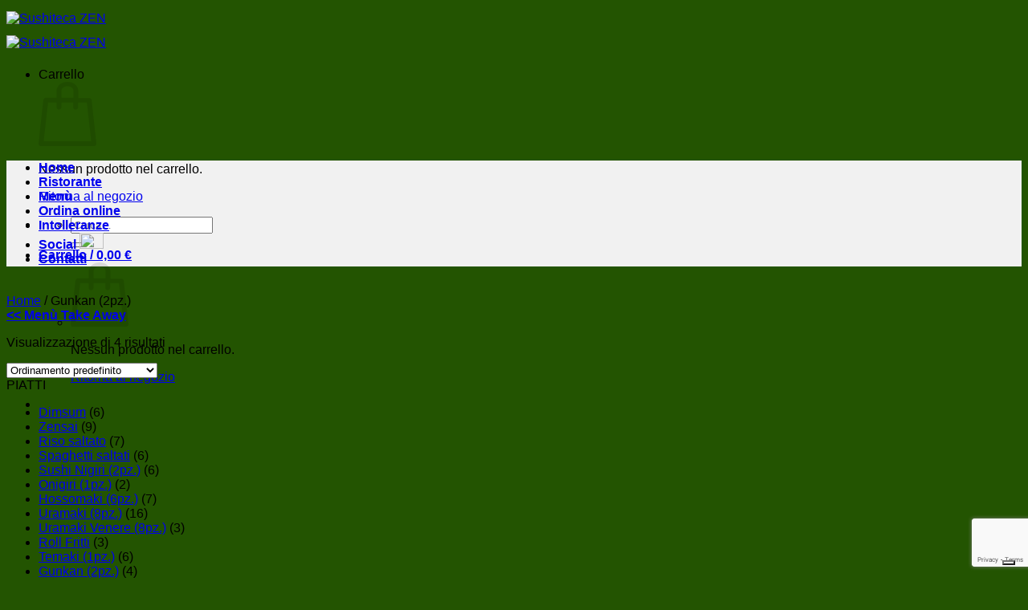

--- FILE ---
content_type: text/html; charset=utf-8
request_url: https://www.google.com/recaptcha/api2/anchor?ar=1&k=6LdlI4MUAAAAAJmKH89Kil5w6RzSCJPRAWl3Huwc&co=aHR0cHM6Ly93d3cuc3VzaGl0ZWNhemVuLml0OjQ0Mw..&hl=en&v=naPR4A6FAh-yZLuCX253WaZq&size=invisible&anchor-ms=20000&execute-ms=15000&cb=ksxdwicbry5f
body_size: 45297
content:
<!DOCTYPE HTML><html dir="ltr" lang="en"><head><meta http-equiv="Content-Type" content="text/html; charset=UTF-8">
<meta http-equiv="X-UA-Compatible" content="IE=edge">
<title>reCAPTCHA</title>
<style type="text/css">
/* cyrillic-ext */
@font-face {
  font-family: 'Roboto';
  font-style: normal;
  font-weight: 400;
  src: url(//fonts.gstatic.com/s/roboto/v18/KFOmCnqEu92Fr1Mu72xKKTU1Kvnz.woff2) format('woff2');
  unicode-range: U+0460-052F, U+1C80-1C8A, U+20B4, U+2DE0-2DFF, U+A640-A69F, U+FE2E-FE2F;
}
/* cyrillic */
@font-face {
  font-family: 'Roboto';
  font-style: normal;
  font-weight: 400;
  src: url(//fonts.gstatic.com/s/roboto/v18/KFOmCnqEu92Fr1Mu5mxKKTU1Kvnz.woff2) format('woff2');
  unicode-range: U+0301, U+0400-045F, U+0490-0491, U+04B0-04B1, U+2116;
}
/* greek-ext */
@font-face {
  font-family: 'Roboto';
  font-style: normal;
  font-weight: 400;
  src: url(//fonts.gstatic.com/s/roboto/v18/KFOmCnqEu92Fr1Mu7mxKKTU1Kvnz.woff2) format('woff2');
  unicode-range: U+1F00-1FFF;
}
/* greek */
@font-face {
  font-family: 'Roboto';
  font-style: normal;
  font-weight: 400;
  src: url(//fonts.gstatic.com/s/roboto/v18/KFOmCnqEu92Fr1Mu4WxKKTU1Kvnz.woff2) format('woff2');
  unicode-range: U+0370-0377, U+037A-037F, U+0384-038A, U+038C, U+038E-03A1, U+03A3-03FF;
}
/* vietnamese */
@font-face {
  font-family: 'Roboto';
  font-style: normal;
  font-weight: 400;
  src: url(//fonts.gstatic.com/s/roboto/v18/KFOmCnqEu92Fr1Mu7WxKKTU1Kvnz.woff2) format('woff2');
  unicode-range: U+0102-0103, U+0110-0111, U+0128-0129, U+0168-0169, U+01A0-01A1, U+01AF-01B0, U+0300-0301, U+0303-0304, U+0308-0309, U+0323, U+0329, U+1EA0-1EF9, U+20AB;
}
/* latin-ext */
@font-face {
  font-family: 'Roboto';
  font-style: normal;
  font-weight: 400;
  src: url(//fonts.gstatic.com/s/roboto/v18/KFOmCnqEu92Fr1Mu7GxKKTU1Kvnz.woff2) format('woff2');
  unicode-range: U+0100-02BA, U+02BD-02C5, U+02C7-02CC, U+02CE-02D7, U+02DD-02FF, U+0304, U+0308, U+0329, U+1D00-1DBF, U+1E00-1E9F, U+1EF2-1EFF, U+2020, U+20A0-20AB, U+20AD-20C0, U+2113, U+2C60-2C7F, U+A720-A7FF;
}
/* latin */
@font-face {
  font-family: 'Roboto';
  font-style: normal;
  font-weight: 400;
  src: url(//fonts.gstatic.com/s/roboto/v18/KFOmCnqEu92Fr1Mu4mxKKTU1Kg.woff2) format('woff2');
  unicode-range: U+0000-00FF, U+0131, U+0152-0153, U+02BB-02BC, U+02C6, U+02DA, U+02DC, U+0304, U+0308, U+0329, U+2000-206F, U+20AC, U+2122, U+2191, U+2193, U+2212, U+2215, U+FEFF, U+FFFD;
}
/* cyrillic-ext */
@font-face {
  font-family: 'Roboto';
  font-style: normal;
  font-weight: 500;
  src: url(//fonts.gstatic.com/s/roboto/v18/KFOlCnqEu92Fr1MmEU9fCRc4AMP6lbBP.woff2) format('woff2');
  unicode-range: U+0460-052F, U+1C80-1C8A, U+20B4, U+2DE0-2DFF, U+A640-A69F, U+FE2E-FE2F;
}
/* cyrillic */
@font-face {
  font-family: 'Roboto';
  font-style: normal;
  font-weight: 500;
  src: url(//fonts.gstatic.com/s/roboto/v18/KFOlCnqEu92Fr1MmEU9fABc4AMP6lbBP.woff2) format('woff2');
  unicode-range: U+0301, U+0400-045F, U+0490-0491, U+04B0-04B1, U+2116;
}
/* greek-ext */
@font-face {
  font-family: 'Roboto';
  font-style: normal;
  font-weight: 500;
  src: url(//fonts.gstatic.com/s/roboto/v18/KFOlCnqEu92Fr1MmEU9fCBc4AMP6lbBP.woff2) format('woff2');
  unicode-range: U+1F00-1FFF;
}
/* greek */
@font-face {
  font-family: 'Roboto';
  font-style: normal;
  font-weight: 500;
  src: url(//fonts.gstatic.com/s/roboto/v18/KFOlCnqEu92Fr1MmEU9fBxc4AMP6lbBP.woff2) format('woff2');
  unicode-range: U+0370-0377, U+037A-037F, U+0384-038A, U+038C, U+038E-03A1, U+03A3-03FF;
}
/* vietnamese */
@font-face {
  font-family: 'Roboto';
  font-style: normal;
  font-weight: 500;
  src: url(//fonts.gstatic.com/s/roboto/v18/KFOlCnqEu92Fr1MmEU9fCxc4AMP6lbBP.woff2) format('woff2');
  unicode-range: U+0102-0103, U+0110-0111, U+0128-0129, U+0168-0169, U+01A0-01A1, U+01AF-01B0, U+0300-0301, U+0303-0304, U+0308-0309, U+0323, U+0329, U+1EA0-1EF9, U+20AB;
}
/* latin-ext */
@font-face {
  font-family: 'Roboto';
  font-style: normal;
  font-weight: 500;
  src: url(//fonts.gstatic.com/s/roboto/v18/KFOlCnqEu92Fr1MmEU9fChc4AMP6lbBP.woff2) format('woff2');
  unicode-range: U+0100-02BA, U+02BD-02C5, U+02C7-02CC, U+02CE-02D7, U+02DD-02FF, U+0304, U+0308, U+0329, U+1D00-1DBF, U+1E00-1E9F, U+1EF2-1EFF, U+2020, U+20A0-20AB, U+20AD-20C0, U+2113, U+2C60-2C7F, U+A720-A7FF;
}
/* latin */
@font-face {
  font-family: 'Roboto';
  font-style: normal;
  font-weight: 500;
  src: url(//fonts.gstatic.com/s/roboto/v18/KFOlCnqEu92Fr1MmEU9fBBc4AMP6lQ.woff2) format('woff2');
  unicode-range: U+0000-00FF, U+0131, U+0152-0153, U+02BB-02BC, U+02C6, U+02DA, U+02DC, U+0304, U+0308, U+0329, U+2000-206F, U+20AC, U+2122, U+2191, U+2193, U+2212, U+2215, U+FEFF, U+FFFD;
}
/* cyrillic-ext */
@font-face {
  font-family: 'Roboto';
  font-style: normal;
  font-weight: 900;
  src: url(//fonts.gstatic.com/s/roboto/v18/KFOlCnqEu92Fr1MmYUtfCRc4AMP6lbBP.woff2) format('woff2');
  unicode-range: U+0460-052F, U+1C80-1C8A, U+20B4, U+2DE0-2DFF, U+A640-A69F, U+FE2E-FE2F;
}
/* cyrillic */
@font-face {
  font-family: 'Roboto';
  font-style: normal;
  font-weight: 900;
  src: url(//fonts.gstatic.com/s/roboto/v18/KFOlCnqEu92Fr1MmYUtfABc4AMP6lbBP.woff2) format('woff2');
  unicode-range: U+0301, U+0400-045F, U+0490-0491, U+04B0-04B1, U+2116;
}
/* greek-ext */
@font-face {
  font-family: 'Roboto';
  font-style: normal;
  font-weight: 900;
  src: url(//fonts.gstatic.com/s/roboto/v18/KFOlCnqEu92Fr1MmYUtfCBc4AMP6lbBP.woff2) format('woff2');
  unicode-range: U+1F00-1FFF;
}
/* greek */
@font-face {
  font-family: 'Roboto';
  font-style: normal;
  font-weight: 900;
  src: url(//fonts.gstatic.com/s/roboto/v18/KFOlCnqEu92Fr1MmYUtfBxc4AMP6lbBP.woff2) format('woff2');
  unicode-range: U+0370-0377, U+037A-037F, U+0384-038A, U+038C, U+038E-03A1, U+03A3-03FF;
}
/* vietnamese */
@font-face {
  font-family: 'Roboto';
  font-style: normal;
  font-weight: 900;
  src: url(//fonts.gstatic.com/s/roboto/v18/KFOlCnqEu92Fr1MmYUtfCxc4AMP6lbBP.woff2) format('woff2');
  unicode-range: U+0102-0103, U+0110-0111, U+0128-0129, U+0168-0169, U+01A0-01A1, U+01AF-01B0, U+0300-0301, U+0303-0304, U+0308-0309, U+0323, U+0329, U+1EA0-1EF9, U+20AB;
}
/* latin-ext */
@font-face {
  font-family: 'Roboto';
  font-style: normal;
  font-weight: 900;
  src: url(//fonts.gstatic.com/s/roboto/v18/KFOlCnqEu92Fr1MmYUtfChc4AMP6lbBP.woff2) format('woff2');
  unicode-range: U+0100-02BA, U+02BD-02C5, U+02C7-02CC, U+02CE-02D7, U+02DD-02FF, U+0304, U+0308, U+0329, U+1D00-1DBF, U+1E00-1E9F, U+1EF2-1EFF, U+2020, U+20A0-20AB, U+20AD-20C0, U+2113, U+2C60-2C7F, U+A720-A7FF;
}
/* latin */
@font-face {
  font-family: 'Roboto';
  font-style: normal;
  font-weight: 900;
  src: url(//fonts.gstatic.com/s/roboto/v18/KFOlCnqEu92Fr1MmYUtfBBc4AMP6lQ.woff2) format('woff2');
  unicode-range: U+0000-00FF, U+0131, U+0152-0153, U+02BB-02BC, U+02C6, U+02DA, U+02DC, U+0304, U+0308, U+0329, U+2000-206F, U+20AC, U+2122, U+2191, U+2193, U+2212, U+2215, U+FEFF, U+FFFD;
}

</style>
<link rel="stylesheet" type="text/css" href="https://www.gstatic.com/recaptcha/releases/naPR4A6FAh-yZLuCX253WaZq/styles__ltr.css">
<script nonce="XNL_LbTCcn4r756g37xIoA" type="text/javascript">window['__recaptcha_api'] = 'https://www.google.com/recaptcha/api2/';</script>
<script type="text/javascript" src="https://www.gstatic.com/recaptcha/releases/naPR4A6FAh-yZLuCX253WaZq/recaptcha__en.js" nonce="XNL_LbTCcn4r756g37xIoA">
      
    </script></head>
<body><div id="rc-anchor-alert" class="rc-anchor-alert"></div>
<input type="hidden" id="recaptcha-token" value="[base64]">
<script type="text/javascript" nonce="XNL_LbTCcn4r756g37xIoA">
      recaptcha.anchor.Main.init("[\x22ainput\x22,[\x22bgdata\x22,\x22\x22,\[base64]/[base64]/[base64]/eihOLHUpOkYoTiwwLFt3LDIxLG1dKSxwKHUsZmFsc2UsTixmYWxzZSl9Y2F0Y2goYil7ayhOLDI5MCk/[base64]/[base64]/Sy5MKCk6Sy5UKSxoKS1LLlQsYj4+MTQpPjAsSy51JiYoSy51Xj0oSy5vKzE+PjIpKihiPDwyKSksSy5vKSsxPj4yIT0wfHxLLlYsbXx8ZClLLko9MCxLLlQ9aDtpZighZClyZXR1cm4gZmFsc2U7aWYoaC1LLkg8KEsuTj5LLkYmJihLLkY9Sy5OKSxLLk4tKE4/MjU1Ono/NToyKSkpcmV0dXJuIGZhbHNlO3JldHVybiEoSy52PSh0KEssMjY3LChOPWsoSywoSy50TD11LHo/NDcyOjI2NykpLEsuQSkpLEsuUC5wdXNoKFtKRCxOLHo/[base64]/[base64]/bmV3IFhbZl0oQlswXSk6Vz09Mj9uZXcgWFtmXShCWzBdLEJbMV0pOlc9PTM/bmV3IFhbZl0oQlswXSxCWzFdLEJbMl0pOlc9PTQ/[base64]/[base64]/[base64]/[base64]/[base64]\\u003d\\u003d\x22,\[base64]\\u003d\x22,\x22wrHDmUQ0w48UBMK5SmgKH8OSw4Q0wrlxfg9AJcObw487dsKjYsKBSMOMeC3Ch8Ojw7F0w4jDkMOBw6HDisOOVC7DksKnNsOwJMKrHXPDlSPDrMOsw6TCicOrw4tFwprDpMOTw5fChsO/UnBCCcK7wr9Kw5XCj1pqZmnDgmcXRMOHw7zDqMOWw60NRMKQHMOMcMKWw5zCmhhACcO2w5XDvGTDncOTTiouwr3DoS4/A8OiXlDCr8Kzw6M7wpJFwqbDhgFDw57Dr8O3w7TDtFJywp/Dg8OPGGh5wofCoMKaaMKgwpBZWGRnw5ETwq7Di3s9wonCmiNTQCLDuxfCrTvDj8KyPMOswpc9XTjChSXDsh/CiD3DjUU2wqVhwr5Fw6XCjj7DmgjCp8Okb3/CnGvDucKWMcKcNgpuC27DoncuwoXCmMKqw7rCnsOswrrDtTfCumzDkn7DqTnDksKAa8KmwoomwoB3aW94wr7Clm9nw4wyCmdIw5JhCcKxDATCmkBQwq0nXsKhJ8KKwroBw6/[base64]/Dk8OGw4DDvSlaacO3URbDlcOfw7EOw7zDtMOfLsKYaRfDnRHCllJHw73Ch8Kjw5RVO0skIsONEGjCqcOywoXDkmRndcOiUCzDu2Nbw6/CkcKKcRDDh1pFw4LCrC/ChCRqGVHChigtBw8uM8KUw6XDvifDi8KeUV4YwqprworCp0UNDsKdNiXDkDUVw6PCsEkUfcOIw4HCkRpnbjvCi8KmSDkxRhnCsF5Qwrlbw60kYlVLw6A5LMO6WcK/Nxk2EFVyw6bDosKlemjDuCg1YzTCrUhiX8KsMMKzw5BkY0p2w4AJw7vCnTLClMKTwrB0VXfDnMKMbUrCnQ0Vw5toHAB4Fiplwr7Dm8OVw4PClMKKw6rDr2HChFJpG8OkwpNSW8KPPmPChXt9wrDCjMKPwovDu8OOw6zDgA7ClR/DucOkwos3wqzCq8OPTGpvbsKew47DqGLDiTbCmTTCr8K4GEoZMWs7b3Jsw70Jw6t7wp7CrcKawqFRw7DDrl/ChV3Dux4nBcKoOTZ9LsKiNsK1wqHDlsKWaXlEw4nDtMKTwotaw5/DncKSeVDDiMKtVivDqUsdw7ouasKjR3h0w6J/wpkhwojDnxrCqS5Aw4TDj8K8w6x4WsKXwrHChsKzwrbDlXLCgQIOcDvCq8OCVlkIwodwwrlnw5nDmyRmPsK5ZloDNwzCq8KrwpzDmlNiwqk2BUwqKztiw6hRMRNow55uw5o/VTplwpHDssKsw4TCtsKGw5tODcK3wo3CkMKyGCbDmUrCrcObHcOkVMOuw5XClMK9CDF8RGnCuWw8HMK9f8K2eGB6SEgywo9EwpzCv8KKVQ5gOsKzwpLDqsO8I8OBwp/[base64]/[base64]/CpwzCuMOEwoDCuEnCvMOHwoILwpnChUXCt2Edw7UOPMOhacOGeVnCssO9wqBWGsOWSgcOMcKCwohjw4bDiUHDrMO5wq4rKk1/w4Q5VGRxw6xII8KiI2PDmMKUaW3ChsKlFMK3YDrCugfDtsOow7vCjsOJVyB0w5ZuwpRyfGpcIsOYPcKEwrXCvsOpPXPDlMO8wrIFwpk9w6NzwqbCmsKPSMOXw4LDrE/Dj0XChsKYHcKMBTAtw4rDscKXwpjCqz5Aw5/[base64]/[base64]/w6Usw47Dn8O+w6dIwrclUcOcMMO9G8KJZMOrw6/[base64]/[base64]/DisOqTVHDnHJdYcKiw4HDvsKnNRMmw68bwoVxE1ggH8OqwpfDvsOcwoHCmBHDksO5w5R1Yj3CrcK3YMKxw5rCtCIKw7rCicOpw5okCsOxwqRmcsKaIBbCqcO+fAfDgVfDiw3Dkj3DqcOKw4oAw6/DslJpTTNew6/CnkfCjh59HkIHLsOwecKAVF7DjMOqF29KXTzDkU/DisO7w6crwonDi8KWwoYYw7cZw7rCjlLDisKnEH/[base64]/OMOOwqrCsiHDn8Kuw5ZLwpHDqCvDicOSw4FCwqkvworDhcK2Q8KJw4t6wqLDgVHDqUNHw7nDhCXClATDrsO5LMOnasO/KGhkw7BEwrp1wpzDkD4cYFMGw6tjNsKdCFgowpnCo24cFBvCmMOOS8KowqVjw7nDmsOyecODwpPDqMKMTVLDgsKmJMKyw7LCoVlkwqgew4vDhcKYf1MpwoHDkjsOw7nDmE/Cnz0scGrCrcKuw6nDrGoMw63ChcK1NmMew5/[base64]/MnXDgkkndcKGwpTCqmLCjAnCisObwp7DiTLCsmHCh8Ouw5DDo8KuFsOfwp9RcmMcRTLCuEbCpkBlw6HDnMO1SgQ9MsOYwrLCuETCkBhiwq/CuH58cMKuNVfCnybCrcKfLMOrLjfDhMOpSsKiIMKBw7TDuiQrJSzDqH8dw7BnwpvDg8KiQcKhPcOXLsO4w57DvMOzwrBYw4Elw7/CvW7CuUhMRxR9w4AewoTCjA9fDXlrbQlcwocNZmRrBMOzwp3CowPDjSE1SMK/w512w6VXwqzDnsOzwrkqBlDDkMKOD1PCs0E0wodUwp3CnsKlfsKowrJHwqbCs2odAMK5w6jDrn3CizTDosKFw5lvwoZ2DXNAwqHDj8KYw5HCqVhaw7HDuMKZwodqXFtBwqjDoTPCkghFw4nDkgrDoB5/w7DCnhjDlkxQwpjCiz3CgMO0PsOuBcKawrXDqkTCn8OVJsKJCSsSwpzDiULCu8K9wozDhsKLScOdwq/[base64]/DucOgwpECIQp+DBEwwozCrsKfw7/[base64]/DgCPCr8OaDwZdw5lKecOCLsKgwrM3csK+wrcvw4kgOEQ8w7Qww58+SMOhLnvCuwLCjycYw5/DicKcwr3CncKkw4HDlD7CtmbCh8KIYcKTw47Ch8KCG8K4w7fClgliwrQZKMKWw54Awqx2wrvCq8K/AMKtwrx2wo80RSnCsMO8wpjDlgQPwr/DhMKdPsOKwo8xwqHDvGjCt8KEw4zCpMKXCT7DjGLDuMOJw6F+wobDisK7w6RkwoQrBnvCvRrCmX/[base64]/cMOtwpoKwpguCMOxwoNHwpHCh8KOK8Kuw4towrFvZMKBFMK6w7INLcKgeMOOwr0Rw64hDiU9XhY5KsKIwo3DtnPCsFYNUn7Dn8OZw4nDkcOTw6DCgMKKJyZ6w4kdXsKDOBzCmMOCwp1Qw4jDpMOhAsKQw5LCsUIOwpPCkcODw587DhxjwqrDi8KcdVtTfDbCj8Opw4/[base64]/CmMOCSMKIwpfDiMOjwr8RbGfCgHPDsGsqwptSwqbCisKnY0TDgMO1PWnDpMODYsKMQDzCnCFtw5RtwpLCuyYzNcORbSkIwqJeT8KkwpjCkUXCgAbCryvCpsONw4rDr8KxR8KGU3sywoNUIxM4V8O1Zn3CmMKpMMOyw5AREQrDuR8HHAPDvcKEw7h/[base64]/[base64]/w4B1wrrCg3VPwqbDuEsSOxTDscKAMBh/w4VXwpthw5LDhS4hwq/Dt8O8f1EDWVIFw7MewpjCohY3TsOeagwRw63ChcOkVcO4AF/[base64]/CmzwfP8KbS8O1U8KkwpoYw5AswobDp2J6bGHDtkU7wrZvEQxVKMKmw7TDonQnbHXDumTCpsKFYMOwwqXDm8OSdBITEgloeTnDmkvCiAbDjikGwoxSw4hvw6xtFDpuOsKxRUd8w4R/AQ3DlsKCI1PChsO1YMKOc8KHwrLCvsK7w4o9w6lyw6xvfsOdcsK/[base64]/HjPCmMOdUsOWJyh1w4nCrC7CtwvDs8KJwqjCiMKne1RHDMOUw6Rqe0Rfwr/[base64]/[base64]/DslIswoAZwqvDqcO5wrzCtsK3w77DhQhpwojCs2IdDCfClsKEw5w+DmFfDk/CqS3CtGYkwqAnwqPDkUx+wqrCg2nCpUvCssKCPyPDtz3CnjAnR0jCtMKmdRFow7/[base64]/CkMKIbMOkQMKvcMKhwr/[base64]/DtsOKC8Kvwo0Xd8KTw6xuwrsqdcOoSMOZc2HChizDukvCiMKZSMOMwrl+VMKLw6oCY8O9KcOfbSHDkMOeIz/CgzPDhcOERA7Ctn92wrYmwpzDmcOKf17CoMKEw79OwqXDgm/[base64]/CqDd5w4hew7XCn8KqGMOQO8KcwpkUfmBtwo/[base64]/[base64]/Dv8KPVcObwq1IwovDu8Kxw6YAfXnDj8KvU8OQScO4dl4Aw71fci4ew7DDncO4wr1ZZsO7X8OQHMKDwobDlUzDkyIkw5TDmMOYw7HDl37Cs1ADw4wxZ2bCtHJnRcOHw49vw6TDl8K1MSM0PcOnWsOBwq/DmMKYw6nCocOlKiXDlcOiSsKUwrTDuxLCpMKpBkRJw59DwpnDj8KZw4x/IMKJcHnDqsK5w7fCjlXDnsOuasOTwrJxBx99S1krF2cIw6XDncOpcwljw6/Dr20ZwqA/FcKNw47CnsOdw4PCqldBIDwzKWxRLjdNw5rDjX0SPcKMwoITw7jDmkpNR8OsVMOIGcKVw7LClcOjCTxcCxvChG8vKMODHnLCvTldwpTCrcOeRsKaw6LDq2XClsKcwoV1w7FOZcKNw6TDk8Orw7J8w4zDusKTwoHDsg/CthrCg2jCp8K5w7vDjT/Cr8ORwp3Dt8OLFxkBwq5ZwqNZZ8OyNBfDg8KNUhPDhMORH2DDgBDDisKhJsOfO3grwp/CpV8Fw7gZw6NAworCrDTDu8KwE8O9wpkSUCQhAMOnfsKGFkLCkXhJw40aT3hvw7TChsKKfEXCr2nCv8OBOE/[base64]/[base64]/DscKBTcKgw4Ayc8KFwqLDmzPCvsKBE8OCwp4tw6bDjhUkbD3CssKUFnBBNMOiImpmMBHDkAfDhMO5w7/DqBU0HyE0KwrCusOBBMKAbC4owokqd8OBw7dfV8O8QsOtwrB6NkF+wpjCg8OKXxnDksKYw4tOw7PDuMKvw5HDjEjDpMO2wp1MKsOjYV3CsMOsw4LDjAQiXMOJw5RgwqjDjBkfw7zDpcKnw6zDqsK1w5g+w6/CicOKwp1OGwQOLhE4KybCiCJVMEUdYwQ+wrt3w64fb8Ovw68sOzLDmsOWH8KywocXw55Lw4HCnMK1aQVuK1bDtBMCwozDsTgAwpnDtcKOSMKqIkLCq8OfTA7CrFsOfR/[base64]/CvhZLwqrDtcKnL8OKwpd5JMKIwo/DosOOw7/[base64]/[base64]/CgBtbDVvCsUoPwqh1wqx0w4zCvcKJwp7CvcKoRsKrL3PDn0zDqlkIB8KHTsKDdy1Uw47DqixGUcK5w79EwrAGwqFCwroWw5bDi8OrbMKqX8OSf3A/wohkw55zw5TDmG5hOzHDsVNNZ0sFw5lFNTsCwqNSYh3DksKtHVk6OmoSw4TCgRBieMKhw7cuw7/CtsOUPSBow4HDuhJfw5gmMnrCm3xsG8Onw7BFw7jCvsOuSsO7Hw3DhWhiwpXCq8KCKX0Aw4HCgkonwpfCmn7CsMK4wrg7H8KIwphmScOWFjTDjG5WwpcKwqYOwoHCjGnDsMOsOQjDjRrDjV3DgynCkR1Swp4CAnTCpWHDu2QHEsORw7LDtsK6UAvDqGIjw7HDrcO/[base64]/CscOUw6YPw4TCvcOiKQXDjGpHw6ZSb8OGFUjDi24/a0XCiMKIXVQDw7ozw60gwrIlwrY3cMK4JMKfw6VGwqp5AMKzWcOzwo85w4fDoGx/wopxwoPDucKjwqPCmFU/wpPClMOzKcKCw6PCrMOXw61kZzYyJ8OkTMO6IDQrwoRJK8Ouw7LDqRUsWgXCmcKXwr5jP8K5eVbDncKXEV5RwrJ7wpjDjUnCiAh2IzzCssKKLcKswpoAZCp/RQEkasKxw6ZWC8OYPcKYXSNEw7XDnsK4wqsDKUXCsxHCp8KkNiZnU8KzFxDCuHvCqkRbTDEuw7bCgsKPwqzCt2XDksOqwooUA8K+w4bCml7CucOLbsKCwpxCG8Kcw63DgF7DpSzCm8KzwrHCiSrDosKvHsK/w4LCoVQcAsKewppnaMOiXgxkWcKvw68owrhdw57Dm2RZw4LDnHcaUHk+JMKWADEHJ1vDswJ/Xw5aIScMOA3DmzfDlDbCginCrcKPNATDg37Dhlt6w6XDgS0Nwp8Kw6LDnkHDrUk7Dk3CpXYFworDhznDuMOYckLDlWlDwq5MHG/CpcKaw6B7w5rCpC4OChYXwpsTVsOTA3vCq8Opw7oUdcKQBcKgw5Mrwpxtwo1Tw4DCh8KFbhnCpCPCtsOmVsK6w4AfwqzCvMKEw7bCmCbCgFvCgBd0M8KgwpY/woE3w69gfcOrdcONwr3DqsOJfj/ClEHDlcOBw7zChnPCqsKcwqgEwrZ5wos9woEKXcOYU1/CpsO5ZEVxNMOmw7ADYgAcwp4tw7HDjW96KMOjw7crwoRqDcOSBsKPw5fDs8OnblnCg3/CrwXCgsK7JsKIwoJACAbCvEfCksORw4bDtcKJw77CsWPCi8ODwo3DlcOuwpTCnsOOJMKjJGQkMBvCi8OTw5bDsgBIbBxFRMOzIwcZwofDmTnChMO0wq3DgcOcw5bCvTfDiAcVw5vCjx/DiEB/w4/Ck8KBScOJw7nDk8Okw68Swox+w7vChEI8w6MGw41NXcKHwrzDp8OEDMK1wozCowfCucKvwrvCh8K1eFrCisOCwoM4w5dBw60JwoIaw5jDjUvChcKaw67DqsKPw6XDncOpw4VowoPDig/DmlJGwpDDjQHDnsOXHl5dCSvDonnDuWsAWypawp3CpMKlwpvDmMK/MsO5MjIHw4hZw7tew6/DvMKFw55VLsO9bGYWEMO5w6ATw5siSCldw50+D8O/w7AGwpLCuMKJwqgXwqzDrcOBSsODLcKqZ8O3w4vDlcO4w7ondB5dKEQjI8OHw6LDu8Kow5fChMKqw48dwodMbjEIWRfDjzxDw5RxBMKywp/[base64]/CkMKAw5JHw5BYVMOxwofDvGcXwp/DnlrDhT5zBDAXw6A1bsKbLsKAw4oNwqwgCcKFw5LCoz7CpSvDs8Kqw7PCscOALVnDgQ/Cujoswp4bw4plEQ0DwoDDiMKZAFMyfMO7w4R0LnEIwphKWxXCnkB/dsO2wqULwrF5CcOsbMKzehERw47CkyB5JQknfsOxw6MlXcK6w7rCnFEFwo/CjcOBw5Niw6xHwrTCjsK2wrXCv8OaCkLCq8KVwq1iwphCwqJFwrF/eMKHMsKxw4c9wp40AC/[base64]/CtcK1woVvWhBrwoJ/ZErCtMOkwpzDsMOfwr40woxLXlsSADZzZgN2w4FMwqTCiMKcwpDCrhPDmsKrwr3DkHpiw4lzw4drw7HCjCrDh8Kpw6PCsMOuwqbCmSM5acK4dsOBwoMNV8K/wrfDs8O3PMOtZMKhwrnDh1N/w7AWw53DpMKFeMOrGTrCo8OfwosSwq7CnsO9woLDijwaw6DDksOIw40rworCuVBxwq5dAMOMwofDu8KaJRfCpcOvwo9DG8O/Y8OewrjDhXHDtwMwwpXDiHN6w7NZEsKGwqY6DsKLacOjLWRsw4hGWsOOdMKPHcKPOcK7QMKQQiN2wogIwrjCm8OZwo3CocO+BsOsY8KJYsK/[base64]/Dpx/Cm2svw6czFV1wwq7DvDXCg8Oxw7rCnC3DhMOoJcOvOsKYw70AO0Mtw6YrwpY4RR7DnFLClHXDgAvDrTbCisKud8Kaw40Lw43DiFDDo8Kiw6x4wo7DrsOULldgNcOqAMKrwpgFwqUxw5k/[base64]/w5HCi8O3Fws6wpzDgsKtw4XClcOhAjfCncKxY2HCh2nDtnbDtcOQw7XCnwtWwpghdDlQGsOdCzHDkh4EV2zChsK8wqrDkcKaXybDjsO9wo4xD8Kjw5TDg8K+w7nCmcK/VcOWwrdcwrALwpHCvMO1wqfDvsOHw7DDnMK0wprDgnV4AkfCicO7SMK0B0powpV6w6HCmsKOw5/DuDPCgcKuwq/Dsi13BkInKVTCvW3DgMO9w4NjwqgyDMKKwqjCuMOQw59/w7Rcw4EDwpp6wqVtLsO9CMK9PMORXcKswoM0EMOOX8OswqXCnxbClcKKUErCi8Kzw7s8w55IZ2VqCTfCm21gwrnCh8OpJlURwqvDhw7DjSMRLcK2XEZWShA2DsKHeWFlOMOkDsOcY0PDh8KNSH/DkcOswpl1JlDCm8Omw6vDvUPDuD7DvFhswqTCh8KQP8OsYcKORx/DtMOhaMOmwpnCvCnDuipuwrvDqsKiw57CpnHDiyHDk8OYM8K+OkxaEcK3w47Cm8K4wrcow5jDjcOXVMOhw75AwqwZQSHDpMKNw7g/[base64]/[base64]/DnsKOZcKTa8K3w4M3Q8OzJMKVbhzDuBEGJ8OMwq/[base64]/DisOTJ8KTwqLCogjDqsKrSMOpwrvCjsOTw7rCqcK0w6oJwpAHw7lbajPCkCrDpnNPc8KVTsOCT8K4w77DoihJw5x3ajnCoRsxw4kxKhjDtcOawojDmcKHw4/DhgVQwrrCmsKUHsKTw6EawrZsL8OmwoksCsO2w5zDj2LCv8Ksw5LCkis8E8KBwqZpZGnDs8KTEWDDl8O0An1TVifCj3HCrklkw5YuW8KnAMOsw5fClMKEAW7DpsOpwqXDm8Kgw7csw6BGTsKSw4nCksKVw6bChUzCocKCeBt1Xy7DhMOnwqF/HiImw7rDiVVZGsK3w4c8UcKIXUrCujrCmmbDnG0JByvDucORwr1OGMO3ETDDvcKiOFtrwrrDhMKrwr7DhDrDpXdvw48uK8OjO8OPRgQRwoLCpQTDhsOVdkfDp2tRwoXDl8Kmw54iJMK/bGbCt8OpXlTCvTRhWcO5e8KbwozDkcOAZsKEYMKWKGJYw6HCp8KcwrDCqsKLA3vCvcO+w6hIesOJw5rCtsOxw5FaOyPCtMK4NAsXXQPDtsORw7DCq8OvRkg3K8O4A8OJw4AZwr0MVkfDgcOVwr8gwrTCnUjDtEPDj8OSf8KaXEU0E8OfwodIwr3DkC/CicOof8OaQCbDj8KsW8Khw5o6AQwzJH9CSMOlbnrCi8OpZcOBw6HDssOJFMOZw7k4wofCgcKfw4Nkw5YtNsOUKjdzw4tpasOSw4JNwq8AwrDDhMKiwpfCqw7CmsO+UMKZNm9GdkFqS8OOXsK/w49Xw5PCv8K+wrDCocKqw43CmmgIYSslBgVnYEdBw7rCi8KbIcOzVhjCm0XDkMOHwp3DlTTDn8KVwq5ZACfDhicrwq1/OcOmw4ktwplFD23DmMObLMOxwoBrQREfwozChsKVAxLCtsOiw7/Dp2zDvcOnIzs7w657w6UGMcOSwoJ5F1nCpSUjwqsrHsKnYivCvWDCoSvCi3B8LsKIL8KDVcOjO8OyR8Ofw5E1Blp0JxbCpMOoQBrDmsKZw5XDlBTCgsOCw490XB/[base64]/[base64]/O8K1w47DpcKPwqJuTH/CumtqHnTDqcOuUMKyeBFAw7UGe8OKdcOrwrbCu8OyLi/DisKkwoXDlwJmwqPCh8O8FsOOesOEHDPCssObMMOVfQJbw74Lwr/CisK/DcODPsOlwq/CvT3CrX0vw5TDvhrDkA1kwprCpi0Sw5ZERW8/w5oPw7l5J1zDvTXChcK4wqjCnG3CtMKoE8OWAVBBHcKMGcO8wp7DsmDCp8KDPcK1LzLDgMK9wq3DisOqFQ/CqsK5JMKxw6NqwpDDm8O7woPCv8OMRD/CknrCjsO1w7oTw5jDrcKnBDdWLHdLw6rCgURudB3Chl40wpPDgcKiwqgST8ONwpxewoxjw4cRU37Dk8KhwqxJKsKDwq8aH8K+wpZZw4nCuQR7ZsKfwonDk8KOw4ZcwpTCvCjDulddVAxkA1DDosKCwpNwel4Iw4fDtcKYw7fDvzvCh8O7R0w/[base64]/[base64]/[base64]/[base64]/CinTCgW81wr4EQzbChsKsw6vDtQ0IDQZHwqZrwoVjw4NKajTCrGTCvwRawrRDwrp9w69fwovDj33DlsOxwo7DtcKIKxsWw4DCgQXDk8Krw6XCuivCokkIemdVwq7CojrDmT98dMOfbMO3w6oUNcO9w63CtMK/GMOgNFhQGgNGaMK3aMKdwq95aGbDt8OEw74kNwBZw4sWU1PClSnCjyxnw4fDvsODFAXCjQgXccOXIcOpw7nDnCoTw6FBwp7ChRNkU8O2wqXCmMKIwqLDnsKdw6xaPMKzw5gDwrvDqkclAn16AsKqw47Ct8OAw5rCmsKUPk0rVWxvWcKwwoRNw6d0wqfCpMOUw5/Cs2J2w4dYwr3DisOZw67Cr8KeIAo0wosVSCM/wrTDkBdmwp0Jw5vDkcK1wrYXNmwQTsOLw61lwrQ9ZRYIVcO0w75OYX16RzbCmyjDox0dw4zCqnfDpMK/Iz5CWsKYwp3DignCnwwKCTrDv8KxwqMawqAJCMKCw6HCi8K0wpbDpsKbwrnCmcOyfcOvwr/CtX7CkcKZwoVUdcOzCQ5WwozCucObw63CqDrDkX10w7PDlns7w54Zw6LCmcOaaBfCvMOvwoV3wqTChmkcQhrCjjDDvcKGw53CnsKWNcKcw6toLMOiw6/DlcOyXSbDqVDCsV9xwpXDmVLCn8KhAz8bGFnCqcOyaMKhWiDCoyDCgMOBwpsLw6HCjw/[base64]/Ci0LDtcKgRMKiwroRwq/Ch8KnTsO2RMKIwoN+UFPCuzpdCcK2XMO3KMK9w7IkLG7DmcOEYMKow7/Dm8O7wpYxBzJzw6HCtsKFJMOJwqF3YRzDmC3Ch8O9f8OyCH0ow6fDvsO5wr4TGMOZwpByasOzw4VDe8KEwph4CsK6aShvw65Iw7nDgsOQwqDDhMOtTsOSwofCmA1Aw7rCjXLCmMKXdcKBHsONwogdMcKwHcKCw4ouTcO2w4/Dt8KkZU8hw7chVcOGwpEZw5hZwrXDnTDCuW3Cq8K3woXCnsKVwrLCjyTCs8KHw4HDrMOyecOqBEpGAhFhGkXCl1w7w7bDvGfCnMOYJ1IvJ8OQYwbDnETCkV3DkMKGPsKlUkXDp8KtbmHCmcOROsKMcGXCrQXDvRrDrU5/WMKjw7ZxwqLCtcKfw73Crm3DsFJiGix5FlAHScK1Q0Miw4PDj8KFBioVHsKoIyFew7fDlcOCwqROw4nDhWXDkADDhMKIJE/DoXgAS019Jkgxw7EWw7DCrWTDo8OJwqzCoAA1wr7DvR03w7XDj3YtHF/ChT/[base64]/eUlbc0XCtsO+TRPCtT/[base64]/ClSLDlMOfw40JwrxiG8KwNkzCsygWbMO0WD9ewpDCi8KfdMKYe1dYw6lQBHPChcOrWB7CnRpHwrfCgsK7w695w63CmcKXD8OyNULCuljCjsOxw7nClEJAwpLCicOywojDlmg1wqtMwqcwUcKlYMKhwoXDsEtyw5Uwwr/DoAUuwqDDvcK3XgbDjcO9DcOnBzU6IF/CkARowpbDicOhWMO5woXCj8KWKjEAw4FhwoMUVsOdFMK2EhoJP8O5cnUtw5EhJ8OIw6TCkWs4VMK2ZMOxNMKww60FwowawpjCm8O1w4DCvnYtSHLDrMKsw7twwqYlNjjCjwXDicO5Vw3DqcKqw4zCpsOnw4/CtE87UHUbw7ZpwqnDsMKBwogUUsOuwpPDnCdXwqrCiB/DlCPDlsKDw7k1wrJjTVd0w6xHS8KMwoACJXjCsjHCjXVkw6l8wpFDOlXDvCbDjsK4wrJAK8Ojwp/Cu8OLcQtHw6k7czsWw5cafsKuwqF5woxGwqE2SMKoDcKowpZNexJvEFLCgj1KLUXDusK8McK6GcOjUcKdVFQKwp8/biLCn3TDkMOnw63DgMOgwplhBHnDiMKgAHLDmTRWGGNFMMKIHcKUIsKUw5XCth3Dk8OYw4DDnmEcEwR5w6fDrMOPdsO3fMK2w504wpnClsK9esK8wpoowojDhzFGHyVkw47Dq1YtHsO8w74QwrzDiMO/Lh1hOMKyEynCuQDDkMOSDsODEBjCqcO3wpTDmQLCusK/QgkXwq96Rl3CsXwbwrRQHsKawpViJcKmVSPDijljw7g4wrfDgzlow51gLsOsfG/ClDHDrVheLml4wpl3wo3CjEhUwoJPw4tDXW/[base64]/Dm8OLZMKPdMKMFF8Ww4dnwoIvMMOUw5/DoUzDowB3McKQBsKfw7PCqcKIwqrDvsOnw43CjsOQKcO5JA92IsKmJEHDscOkw49fTxQaLU/DpMK9wprDmzNywqthwrcWPRHCn8Oowo/[base64]/ChDwowrXDtcOsFBw1woLCsg5+QWZIw7zCvGIUIGjCuADCtn7CmMOEwovClmjDs1vDocKZOHVYwqPDt8K3wrDDmMO3KMKvwqhnTn/DsQcYwr7Cv3k0XcOMZcKHVlnCg8OOJcOzWsKOwoFDw47CtF/CrsKFasK/ZMK6w7glKcK5w49cwoDDicKacm14bsKjw5JQRcKabUXDhcK5wqd2TsOZw53Cpx3CqwIPwpoqwq1cUMKGacKMZQvDmEZfWsK/w47DoMKTw7HDmMKqwoPDmA3CjkbCncKkwpvCvMKDw5fCvSzDnsKXO8Kqa3bDtcOtwrbDvsOpw43Cj8OUwp0ycsK0wpl3VQQKw7QtwpMAJ8K+wq3DnRzDlsO/w6bCu8OOMXFrwo87wp3CisKswoUdIcK6AXjDk8Olw7jChMORwovDjQXDuwjDvsO8w4/DrsOTwqs3wq8EEMO9woVLwqp4RsO/wpAuRcKIw6sZZMKSwoUkw6Zmw6HCggPDkj7Cv2/[base64]/DqQRxXcOqegHCkGfDi8KVw7oKMCx0w6VMJcOTXMODGkIpcRrCglPCl8KFQsOIMMONVlnCkMKwJ8O/[base64]/DnEQxwqB5wqHCkMOswr9kZVvDqcO/Ik12eF5TwpjDiGtmw5/DvMOYecKcDDZWwpNEN8KPwq7CksONwrDCqcOhYHh9QgZEImU6wr7Ds1VgZ8OKwoItwqN7fsKjCsKkHsKVw57CrcKUJcKkw4TCtsOxw51Nw5E1w5VrRMO2cGAxwprDnsOYw7HCnMOGwovDjCnCo3HCgsKRwrFawozCqMKdVcK/wrd4T8KAw5vCvxMIJcKiwqFzw7YAwp/DnsKiwqF6HsKqUcK/wpjDoSXCkm/DintnZxQiBkHCu8KRHsOXKGRJaGvDijd0BSICw7gEfVHDmCUQIx7CowVtwrsvwpgjMMOqPMKJwqjDv8O1GsKkw48dSTEFN8OMwrHDisOpw7thw6sewo/DnsK1ScK5woE8a8O7wrs7w77DucOHw5duEcKpLMOXeMO6w75Gw7Msw794w6jCrw0ww67Ch8Klw41ZDcKwDHzCmcKoCXzCrlLDjcK+woXDhm9yw5vCn8O/EcO2YMOBw5EkVU0kw6zDhMOaw4UnNG3CkcKGwpfDhTsCw4TDqsKgXWjDs8KEVQrCqcKKLTTCngoEwrjConnDnmdQwrxWdsKednNlwpjDmcKtw6DDj8OJw5vDhUcRKcKGw4nDqsKELRMnw4DDgkgXw7TDqW5Mw7/DusOxBH7DoUPCkMKLA2d0wozCncOBw6UhwrXDhsOSw6BSwqzCl8K9PwlHMAVQN8KVw4jDqH8qwqA3HhDDhsOyecOxPsOeWyFLwrvDi1l4wpTClj/Dj8OSw6tzQMOMwqJfT8OkYcOVw68Ow4TDkMKpCxDDjMKrw6zDiMOAwpTCksKKDzkawqN/Vi3CqMKUwrbCpsOtw6vCn8O3wpLCvgzDhVtAwrXDusK/[base64]\x22],null,[\x22conf\x22,null,\x226LdlI4MUAAAAAJmKH89Kil5w6RzSCJPRAWl3Huwc\x22,0,null,null,null,0,[21,125,63,73,95,87,41,43,42,83,102,105,109,121],[7241176,229],0,null,null,null,null,0,null,0,null,700,1,null,0,\[base64]/tzcYADoGZWF6dTZkEg4Iiv2INxgAOgVNZklJNBoZCAMSFR0U8JfjNw7/vqUGGcSdCRmc4owCGQ\\u003d\\u003d\x22,0,1,null,null,1,null,0,1],\x22https://www.sushitecazen.it:443\x22,null,[3,1,1],null,null,null,1,3600,[\x22https://www.google.com/intl/en/policies/privacy/\x22,\x22https://www.google.com/intl/en/policies/terms/\x22],\x22VQR98VNNS0qmlud+2S16GSF9ZSxMFHt6d34nUYRvZMc\\u003d\x22,1,0,null,1,1763025194221,0,0,[163,252],null,[52,34,135,54,225],\x22RC-cf3RDiBIt-LXxQ\x22,null,null,null,null,null,\x220dAFcWeA7iLXTfbiI7TBSpkuZZ8JRD07QWB5O9yG4aNDroFhMv0KkOwAGqPUUg024hyY2U28cHEhH02VzpsDvW6zS7Zg5ExTtW-Q\x22,1763107994249]");
    </script></body></html>